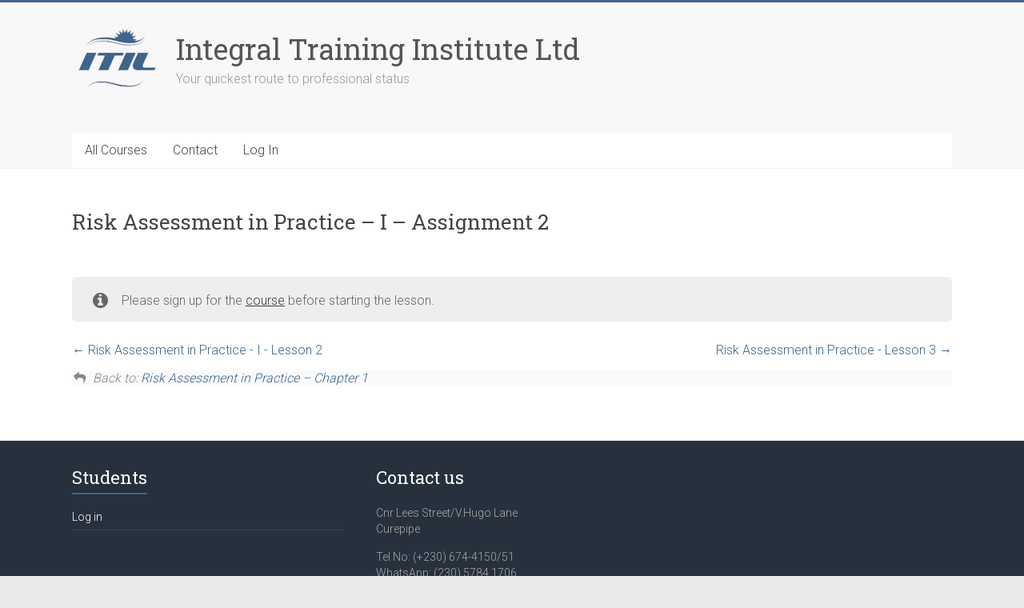

--- FILE ---
content_type: text/html; charset=UTF-8
request_url: https://www.integral-elearning.com/lesson/risk-assessment-in-practice-assignment2/
body_size: 14315
content:
<!DOCTYPE html>
<html lang="en-US">
<head>
<meta charset="UTF-8" />
<meta name="viewport" content="width=device-width, initial-scale=1">
<link rel="profile" href="https://gmpg.org/xfn/11" />
<title>Risk Assessment in Practice &#8211; I &#8211; Assignment 2 &#8211; Integral Training Institute Ltd</title>
<meta name='robots' content='max-image-preview:large' />
<link rel='dns-prefetch' href='//fonts.googleapis.com' />
<link rel="alternate" type="application/rss+xml" title="Integral Training Institute Ltd &raquo; Feed" href="https://www.integral-elearning.com/feed/" />
<link rel="alternate" type="application/rss+xml" title="Integral Training Institute Ltd &raquo; Comments Feed" href="https://www.integral-elearning.com/comments/feed/" />
<script type="text/javascript">
/* <![CDATA[ */
window._wpemojiSettings = {"baseUrl":"https:\/\/s.w.org\/images\/core\/emoji\/15.0.3\/72x72\/","ext":".png","svgUrl":"https:\/\/s.w.org\/images\/core\/emoji\/15.0.3\/svg\/","svgExt":".svg","source":{"concatemoji":"https:\/\/www.integral-elearning.com\/wp-includes\/js\/wp-emoji-release.min.js?ver=6.5.7"}};
/*! This file is auto-generated */
!function(i,n){var o,s,e;function c(e){try{var t={supportTests:e,timestamp:(new Date).valueOf()};sessionStorage.setItem(o,JSON.stringify(t))}catch(e){}}function p(e,t,n){e.clearRect(0,0,e.canvas.width,e.canvas.height),e.fillText(t,0,0);var t=new Uint32Array(e.getImageData(0,0,e.canvas.width,e.canvas.height).data),r=(e.clearRect(0,0,e.canvas.width,e.canvas.height),e.fillText(n,0,0),new Uint32Array(e.getImageData(0,0,e.canvas.width,e.canvas.height).data));return t.every(function(e,t){return e===r[t]})}function u(e,t,n){switch(t){case"flag":return n(e,"\ud83c\udff3\ufe0f\u200d\u26a7\ufe0f","\ud83c\udff3\ufe0f\u200b\u26a7\ufe0f")?!1:!n(e,"\ud83c\uddfa\ud83c\uddf3","\ud83c\uddfa\u200b\ud83c\uddf3")&&!n(e,"\ud83c\udff4\udb40\udc67\udb40\udc62\udb40\udc65\udb40\udc6e\udb40\udc67\udb40\udc7f","\ud83c\udff4\u200b\udb40\udc67\u200b\udb40\udc62\u200b\udb40\udc65\u200b\udb40\udc6e\u200b\udb40\udc67\u200b\udb40\udc7f");case"emoji":return!n(e,"\ud83d\udc26\u200d\u2b1b","\ud83d\udc26\u200b\u2b1b")}return!1}function f(e,t,n){var r="undefined"!=typeof WorkerGlobalScope&&self instanceof WorkerGlobalScope?new OffscreenCanvas(300,150):i.createElement("canvas"),a=r.getContext("2d",{willReadFrequently:!0}),o=(a.textBaseline="top",a.font="600 32px Arial",{});return e.forEach(function(e){o[e]=t(a,e,n)}),o}function t(e){var t=i.createElement("script");t.src=e,t.defer=!0,i.head.appendChild(t)}"undefined"!=typeof Promise&&(o="wpEmojiSettingsSupports",s=["flag","emoji"],n.supports={everything:!0,everythingExceptFlag:!0},e=new Promise(function(e){i.addEventListener("DOMContentLoaded",e,{once:!0})}),new Promise(function(t){var n=function(){try{var e=JSON.parse(sessionStorage.getItem(o));if("object"==typeof e&&"number"==typeof e.timestamp&&(new Date).valueOf()<e.timestamp+604800&&"object"==typeof e.supportTests)return e.supportTests}catch(e){}return null}();if(!n){if("undefined"!=typeof Worker&&"undefined"!=typeof OffscreenCanvas&&"undefined"!=typeof URL&&URL.createObjectURL&&"undefined"!=typeof Blob)try{var e="postMessage("+f.toString()+"("+[JSON.stringify(s),u.toString(),p.toString()].join(",")+"));",r=new Blob([e],{type:"text/javascript"}),a=new Worker(URL.createObjectURL(r),{name:"wpTestEmojiSupports"});return void(a.onmessage=function(e){c(n=e.data),a.terminate(),t(n)})}catch(e){}c(n=f(s,u,p))}t(n)}).then(function(e){for(var t in e)n.supports[t]=e[t],n.supports.everything=n.supports.everything&&n.supports[t],"flag"!==t&&(n.supports.everythingExceptFlag=n.supports.everythingExceptFlag&&n.supports[t]);n.supports.everythingExceptFlag=n.supports.everythingExceptFlag&&!n.supports.flag,n.DOMReady=!1,n.readyCallback=function(){n.DOMReady=!0}}).then(function(){return e}).then(function(){var e;n.supports.everything||(n.readyCallback(),(e=n.source||{}).concatemoji?t(e.concatemoji):e.wpemoji&&e.twemoji&&(t(e.twemoji),t(e.wpemoji)))}))}((window,document),window._wpemojiSettings);
/* ]]> */
</script>
<link rel='stylesheet' id='dashicons-css' href='https://www.integral-elearning.com/wp-includes/css/dashicons.min.css?ver=6.5.7' type='text/css' media='all' />
<style id='wp-emoji-styles-inline-css' type='text/css'>

	img.wp-smiley, img.emoji {
		display: inline !important;
		border: none !important;
		box-shadow: none !important;
		height: 1em !important;
		width: 1em !important;
		margin: 0 0.07em !important;
		vertical-align: -0.1em !important;
		background: none !important;
		padding: 0 !important;
	}
</style>
<link rel='stylesheet' id='wp-block-library-css' href='https://www.integral-elearning.com/wp-includes/css/dist/block-library/style.min.css?ver=6.5.7' type='text/css' media='all' />
<style id='wp-block-library-theme-inline-css' type='text/css'>
.wp-block-audio figcaption{color:#555;font-size:13px;text-align:center}.is-dark-theme .wp-block-audio figcaption{color:#ffffffa6}.wp-block-audio{margin:0 0 1em}.wp-block-code{border:1px solid #ccc;border-radius:4px;font-family:Menlo,Consolas,monaco,monospace;padding:.8em 1em}.wp-block-embed figcaption{color:#555;font-size:13px;text-align:center}.is-dark-theme .wp-block-embed figcaption{color:#ffffffa6}.wp-block-embed{margin:0 0 1em}.blocks-gallery-caption{color:#555;font-size:13px;text-align:center}.is-dark-theme .blocks-gallery-caption{color:#ffffffa6}.wp-block-image figcaption{color:#555;font-size:13px;text-align:center}.is-dark-theme .wp-block-image figcaption{color:#ffffffa6}.wp-block-image{margin:0 0 1em}.wp-block-pullquote{border-bottom:4px solid;border-top:4px solid;color:currentColor;margin-bottom:1.75em}.wp-block-pullquote cite,.wp-block-pullquote footer,.wp-block-pullquote__citation{color:currentColor;font-size:.8125em;font-style:normal;text-transform:uppercase}.wp-block-quote{border-left:.25em solid;margin:0 0 1.75em;padding-left:1em}.wp-block-quote cite,.wp-block-quote footer{color:currentColor;font-size:.8125em;font-style:normal;position:relative}.wp-block-quote.has-text-align-right{border-left:none;border-right:.25em solid;padding-left:0;padding-right:1em}.wp-block-quote.has-text-align-center{border:none;padding-left:0}.wp-block-quote.is-large,.wp-block-quote.is-style-large,.wp-block-quote.is-style-plain{border:none}.wp-block-search .wp-block-search__label{font-weight:700}.wp-block-search__button{border:1px solid #ccc;padding:.375em .625em}:where(.wp-block-group.has-background){padding:1.25em 2.375em}.wp-block-separator.has-css-opacity{opacity:.4}.wp-block-separator{border:none;border-bottom:2px solid;margin-left:auto;margin-right:auto}.wp-block-separator.has-alpha-channel-opacity{opacity:1}.wp-block-separator:not(.is-style-wide):not(.is-style-dots){width:100px}.wp-block-separator.has-background:not(.is-style-dots){border-bottom:none;height:1px}.wp-block-separator.has-background:not(.is-style-wide):not(.is-style-dots){height:2px}.wp-block-table{margin:0 0 1em}.wp-block-table td,.wp-block-table th{word-break:normal}.wp-block-table figcaption{color:#555;font-size:13px;text-align:center}.is-dark-theme .wp-block-table figcaption{color:#ffffffa6}.wp-block-video figcaption{color:#555;font-size:13px;text-align:center}.is-dark-theme .wp-block-video figcaption{color:#ffffffa6}.wp-block-video{margin:0 0 1em}.wp-block-template-part.has-background{margin-bottom:0;margin-top:0;padding:1.25em 2.375em}
</style>
<link rel='stylesheet' id='gutenberg-pdfjs-style-css' href='https://www.integral-elearning.com/wp-content/plugins/pdfjs-viewer-shortcode/inc/../blocks/build/style-index.css?ver=1765405644' type='text/css' media='all' />
<style id='qsm-quiz-style-inline-css' type='text/css'>


</style>
<style id='bpldl-document-library-style-inline-css' type='text/css'>
*{box-sizing:border-box}.bplDl-container{overflow:auto}.bplDl-container .bplDl-header{background:linear-gradient(90deg,#1e3a8a,#2563eb);box-shadow:0 2px 4px rgba(0,0,0,.1);padding:20px;transition:all .5s ease-in-out}.bplDl-container .bplDl-header .bplDl-title{color:#9acd32;margin:0}.bplDl-container .bplDl-header .bplDl-title:hover{color:#1e40af}.bplDl-container .bplDl-header .bplDl-subtitle{color:#dde7c8;margin:0}.bplDl-container .bplDl-header .bplDl-subtitle:hover{color:#26282e}.bplDl-container .bplDl-content{padding-top:20px}.bplDl-container .bplDl-content .bplDl-toolbar{background:#fff;border-radius:.5rem;display:flex;flex-wrap:wrap;gap:1rem;margin-bottom:2rem;padding:1.5rem}.bplDl-container .bplDl-content .bplDl-toolbar .bplDl-search{flex:1;position:relative}.bplDl-container .bplDl-content .bplDl-toolbar .bplDl-search .bplDl-search-icon{color:#9ca3af;height:1.25rem;left:.75rem;position:absolute;top:13px;width:1.25rem}.bplDl-container .bplDl-content .bplDl-toolbar .bplDl-search .bplDl-search-input{border:1px solid #d1d5db;border-radius:.5rem;height:46px;outline:none;padding:12px 40px;transition:border .2s ease;width:100%}.bplDl-container .bplDl-content .bplDl-toolbar .bplDl-search .bplDl-search-input:focus{border-color:#2563eb}.bplDl-container .bplDl-content .bplDl-toolbar .bplDl-select,.bplDl-container .bplDl-content .bplDl-toolbar .bplDl-select-sort{border:1px solid #d1d5db;border-radius:.5rem;outline:none;padding:.5rem 1rem;width:120px}.bplDl-container .bplDl-content .bplDl-toolbar .bplDl-upload-btn{align-items:center;background-color:#2563eb;border:none;border-radius:.5rem;color:#fff;cursor:pointer;display:flex;gap:.5rem;padding:.5rem 1.25rem;transition:background .2s ease}.bplDl-container .bplDl-content .bplDl-toolbar .bplDl-upload-btn:hover{background-color:#1e40af}.bplDl-container .bplDl-content .bplDl-empty{padding:20px 0;text-align:center}.bplDl-container .bplDl-content .bplDl-empty .bplDl-empty-icon{color:#d1d5db;height:4rem;margin:0 auto 1rem;width:4rem}.bplDl-container .bplDl-content .bplDl-empty .bplDl-empty-text{color:#6b7280;font-size:1.125rem}.bplDl-container .bplDl-content .bplDl-grid{box-sizing:border-box;display:grid;gap:1.5rem;grid-template-columns:repeat(3,minmax(0,1fr));overflow:hidden;width:inherit}.bplDl-container .bplDl-content .bplDl-grid .bplDl-card{background:#fff;border-radius:.5rem;box-shadow:0 2px 6px rgba(0,0,0,.05);box-sizing:border-box;display:flex;flex-direction:column;overflow:hidden;padding:20px;transition:all .5s ease-in-out}.bplDl-container .bplDl-content .bplDl-grid .bplDl-card .bplDl-card-top{align-items:flex-start;display:flex;justify-content:space-between}.bplDl-container .bplDl-content .bplDl-grid .bplDl-card .bplDl-card-top .bplDl-icon{height:2rem;width:2rem}.bplDl-container .bplDl-content .bplDl-grid .bplDl-card .bplDl-name{color:#1f2937;font-size:20px;font-weight:600;margin-bottom:.5rem;margin-top:15px;overflow:hidden;text-overflow:ellipsis;white-space:nowrap}.bplDl-container .bplDl-content .bplDl-grid .bplDl-card .bplDl-size{color:#6b7280;font-size:15px;margin:10px 0}.bplDl-container .bplDl-content .bplDl-grid .bplDl-card .bplDl-meta{align-items:center;color:#6b7280;display:flex;font-size:15px;margin-bottom:20px}.bplDl-container .bplDl-content .bplDl-grid .bplDl-card .bplDl-meta .bplDl-meta-icon{height:1rem;margin-right:.25rem;width:1rem}.bplDl-container .bplDl-content .bplDl-grid .bplDl-card .bplDl-actions{display:flex;flex-wrap:wrap;gap:15px;margin-top:auto}.bplDl-container .bplDl-content .bplDl-grid .bplDl-card .bplDl-actions .bplDl-btn{align-items:center;border:none;border-radius:.375rem;cursor:pointer;display:flex;flex:1;font-size:15px;gap:.25rem;justify-content:center;padding:5px;transition:background .2s ease}.bplDl-container .bplDl-content .bplDl-grid .bplDl-card .bplDl-actions .bplDl-btn.bplDl-view-btn{background:#f3f4f6;color:#374151}.bplDl-container .bplDl-content .bplDl-grid .bplDl-card .bplDl-actions .bplDl-btn.bplDl-download-btn{background:#dbeafe;color:#1e3a8a}.bplDl-container .bplDl-content .bplDl-grid .bplDl-card .bplDl-actions .bplDl-btn.bplDl-delete-btn{background:#fee2e2;color:#b91c1c}.bplDl-container .bplDl-content .bplDl-grid .bplDl-card .bplDl-actions .bplDl-btn:hover{filter:brightness(.95)}.bplDl-container .bplDl-content .bplDl-grid .bplDl-card:hover{box-shadow:0 4px 12px rgba(0,0,0,.1)}.bplDl-modal-overlay{align-items:center;background:rgba(0,0,0,.6);display:flex;height:100vh;justify-content:center;left:0;position:fixed;top:0;width:100vw;z-index:9999}.bplDl-modal-overlay .bplDl-modal{background:#fff;border-radius:12px;box-shadow:0 20px 60px rgba(0,0,0,.3);max-height:90vh;max-width:90vw;overflow:auto;padding:20px;position:relative;width:800px}.bplDl-modal-overlay .bplDl-modal .bplDl-modal-close{background:transparent;border:none;color:#333;cursor:pointer;font-size:20px;position:absolute;right:10px;top:10px}.bplDl-modal-overlay .bplDl-modal .bplDl-modal-body{align-items:center;display:flex;flex-direction:column;gap:1rem;justify-content:center;margin-top:20px}.bplDl-modal-overlay .bplDl-modal .bplDl-modal-body .bplDl-preview-iframe{border-radius:8px;box-shadow:0 5px 20px rgba(0,0,0,.15);height:600px;max-height:80vh;max-width:100%;width:100%}.bplDl-modal-overlay .bplDl-modal .bplDl-modal-body .bplDl-preview-video{border-radius:8px;box-shadow:0 5px 20px rgba(0,0,0,.15);height:auto;max-height:80vh;max-width:100%;width:100%}.bplDl-modal-overlay .bplDl-modal .bplDl-modal-body .bplDl-preview-image{max-height:-moz-fit-content;max-height:fit-content;max-width:100%}.bplDl-modal-overlay .bplDl-modal .bplDl-modal-body .bplDl-audio-wrapper{align-items:center;background:#f9fafb;border-radius:1rem;box-shadow:0 4px 12px rgba(0,0,0,.08);display:flex;flex-direction:column;gap:.75rem;padding:1rem;transition:all .3s ease}.bplDl-modal-overlay .bplDl-modal .bplDl-modal-body .bplDl-audio-wrapper .bplDl-audio-player{border-radius:.5rem;max-width:480px;outline:none;width:100%}.bplDl-modal-overlay .bplDl-modal .bplDl-modal-body .bplDl-audio-wrapper .bplDl-audio-title{color:#374151;font-size:1rem;font-weight:600;margin-top:.25rem;text-align:center}.bplDl-modal-overlay .bplDl-modal .bplDl-modal-body .bplDl-audio-wrapper:hover{background:#f3f4f6;box-shadow:0 6px 16px rgba(0,0,0,.12)}.bplDl-modal-overlay .bplDl-modal .bplDl-modal-body .bplDl-preview-unknown{text-align:center}.bplDl-modal-overlay .bplDl-modal .bplDl-modal-body .bplDl-preview-unknown .bplDl-download-link{background:#007bff;border-radius:6px;color:#fff;display:inline-block;font-weight:500;margin-top:10px;padding:8px 14px;text-decoration:none;transition:background .2s}.bplDl-modal-overlay .bplDl-modal .bplDl-modal-body .bplDl-preview-unknown .bplDl-download-link:hover{background:#0056b3}
@keyframes skeleton-loading{0%{background-color:#e0e0e0}50%{background-color:#f0f0f0}to{background-color:#e0e0e0}}.skeleton{animation:skeleton-loading 1.5s ease-in-out infinite}

</style>
<link rel='stylesheet' id='sensei-theme-blocks-css' href='https://www.integral-elearning.com/wp-content/plugins/sensei-lms/assets/dist/css/sensei-theme-blocks.css?ver=c3db2a444fe67e8cdcea' type='text/css' media='all' />
<link rel='stylesheet' id='sensei-sidebar-mobile-menu-css' href='https://www.integral-elearning.com/wp-content/plugins/sensei-lms/assets/dist/css/sensei-course-theme/sidebar-mobile-menu.css?ver=a2904062ba4cd0776255' type='text/css' media='all' />
<link rel='stylesheet' id='awsm-ead-public-css' href='https://www.integral-elearning.com/wp-content/plugins/embed-any-document/css/embed-public.min.css?ver=2.7.12' type='text/css' media='all' />
<link rel='stylesheet' id='sensei-block-patterns-style-css' href='https://www.integral-elearning.com/wp-content/plugins/sensei-lms/assets/dist/css/block-patterns.css?ver=ae1e5c47ab7e57a1f4ab' type='text/css' media='all' />
<style id='classic-theme-styles-inline-css' type='text/css'>
/*! This file is auto-generated */
.wp-block-button__link{color:#fff;background-color:#32373c;border-radius:9999px;box-shadow:none;text-decoration:none;padding:calc(.667em + 2px) calc(1.333em + 2px);font-size:1.125em}.wp-block-file__button{background:#32373c;color:#fff;text-decoration:none}
</style>
<style id='global-styles-inline-css' type='text/css'>
body{--wp--preset--color--black: #000000;--wp--preset--color--cyan-bluish-gray: #abb8c3;--wp--preset--color--white: #ffffff;--wp--preset--color--pale-pink: #f78da7;--wp--preset--color--vivid-red: #cf2e2e;--wp--preset--color--luminous-vivid-orange: #ff6900;--wp--preset--color--luminous-vivid-amber: #fcb900;--wp--preset--color--light-green-cyan: #7bdcb5;--wp--preset--color--vivid-green-cyan: #00d084;--wp--preset--color--pale-cyan-blue: #8ed1fc;--wp--preset--color--vivid-cyan-blue: #0693e3;--wp--preset--color--vivid-purple: #9b51e0;--wp--preset--gradient--vivid-cyan-blue-to-vivid-purple: linear-gradient(135deg,rgba(6,147,227,1) 0%,rgb(155,81,224) 100%);--wp--preset--gradient--light-green-cyan-to-vivid-green-cyan: linear-gradient(135deg,rgb(122,220,180) 0%,rgb(0,208,130) 100%);--wp--preset--gradient--luminous-vivid-amber-to-luminous-vivid-orange: linear-gradient(135deg,rgba(252,185,0,1) 0%,rgba(255,105,0,1) 100%);--wp--preset--gradient--luminous-vivid-orange-to-vivid-red: linear-gradient(135deg,rgba(255,105,0,1) 0%,rgb(207,46,46) 100%);--wp--preset--gradient--very-light-gray-to-cyan-bluish-gray: linear-gradient(135deg,rgb(238,238,238) 0%,rgb(169,184,195) 100%);--wp--preset--gradient--cool-to-warm-spectrum: linear-gradient(135deg,rgb(74,234,220) 0%,rgb(151,120,209) 20%,rgb(207,42,186) 40%,rgb(238,44,130) 60%,rgb(251,105,98) 80%,rgb(254,248,76) 100%);--wp--preset--gradient--blush-light-purple: linear-gradient(135deg,rgb(255,206,236) 0%,rgb(152,150,240) 100%);--wp--preset--gradient--blush-bordeaux: linear-gradient(135deg,rgb(254,205,165) 0%,rgb(254,45,45) 50%,rgb(107,0,62) 100%);--wp--preset--gradient--luminous-dusk: linear-gradient(135deg,rgb(255,203,112) 0%,rgb(199,81,192) 50%,rgb(65,88,208) 100%);--wp--preset--gradient--pale-ocean: linear-gradient(135deg,rgb(255,245,203) 0%,rgb(182,227,212) 50%,rgb(51,167,181) 100%);--wp--preset--gradient--electric-grass: linear-gradient(135deg,rgb(202,248,128) 0%,rgb(113,206,126) 100%);--wp--preset--gradient--midnight: linear-gradient(135deg,rgb(2,3,129) 0%,rgb(40,116,252) 100%);--wp--preset--font-size--small: 13px;--wp--preset--font-size--medium: 20px;--wp--preset--font-size--large: 36px;--wp--preset--font-size--x-large: 42px;--wp--preset--spacing--20: 0.44rem;--wp--preset--spacing--30: 0.67rem;--wp--preset--spacing--40: 1rem;--wp--preset--spacing--50: 1.5rem;--wp--preset--spacing--60: 2.25rem;--wp--preset--spacing--70: 3.38rem;--wp--preset--spacing--80: 5.06rem;--wp--preset--shadow--natural: 6px 6px 9px rgba(0, 0, 0, 0.2);--wp--preset--shadow--deep: 12px 12px 50px rgba(0, 0, 0, 0.4);--wp--preset--shadow--sharp: 6px 6px 0px rgba(0, 0, 0, 0.2);--wp--preset--shadow--outlined: 6px 6px 0px -3px rgba(255, 255, 255, 1), 6px 6px rgba(0, 0, 0, 1);--wp--preset--shadow--crisp: 6px 6px 0px rgba(0, 0, 0, 1);}:where(.is-layout-flex){gap: 0.5em;}:where(.is-layout-grid){gap: 0.5em;}body .is-layout-flex{display: flex;}body .is-layout-flex{flex-wrap: wrap;align-items: center;}body .is-layout-flex > *{margin: 0;}body .is-layout-grid{display: grid;}body .is-layout-grid > *{margin: 0;}:where(.wp-block-columns.is-layout-flex){gap: 2em;}:where(.wp-block-columns.is-layout-grid){gap: 2em;}:where(.wp-block-post-template.is-layout-flex){gap: 1.25em;}:where(.wp-block-post-template.is-layout-grid){gap: 1.25em;}.has-black-color{color: var(--wp--preset--color--black) !important;}.has-cyan-bluish-gray-color{color: var(--wp--preset--color--cyan-bluish-gray) !important;}.has-white-color{color: var(--wp--preset--color--white) !important;}.has-pale-pink-color{color: var(--wp--preset--color--pale-pink) !important;}.has-vivid-red-color{color: var(--wp--preset--color--vivid-red) !important;}.has-luminous-vivid-orange-color{color: var(--wp--preset--color--luminous-vivid-orange) !important;}.has-luminous-vivid-amber-color{color: var(--wp--preset--color--luminous-vivid-amber) !important;}.has-light-green-cyan-color{color: var(--wp--preset--color--light-green-cyan) !important;}.has-vivid-green-cyan-color{color: var(--wp--preset--color--vivid-green-cyan) !important;}.has-pale-cyan-blue-color{color: var(--wp--preset--color--pale-cyan-blue) !important;}.has-vivid-cyan-blue-color{color: var(--wp--preset--color--vivid-cyan-blue) !important;}.has-vivid-purple-color{color: var(--wp--preset--color--vivid-purple) !important;}.has-black-background-color{background-color: var(--wp--preset--color--black) !important;}.has-cyan-bluish-gray-background-color{background-color: var(--wp--preset--color--cyan-bluish-gray) !important;}.has-white-background-color{background-color: var(--wp--preset--color--white) !important;}.has-pale-pink-background-color{background-color: var(--wp--preset--color--pale-pink) !important;}.has-vivid-red-background-color{background-color: var(--wp--preset--color--vivid-red) !important;}.has-luminous-vivid-orange-background-color{background-color: var(--wp--preset--color--luminous-vivid-orange) !important;}.has-luminous-vivid-amber-background-color{background-color: var(--wp--preset--color--luminous-vivid-amber) !important;}.has-light-green-cyan-background-color{background-color: var(--wp--preset--color--light-green-cyan) !important;}.has-vivid-green-cyan-background-color{background-color: var(--wp--preset--color--vivid-green-cyan) !important;}.has-pale-cyan-blue-background-color{background-color: var(--wp--preset--color--pale-cyan-blue) !important;}.has-vivid-cyan-blue-background-color{background-color: var(--wp--preset--color--vivid-cyan-blue) !important;}.has-vivid-purple-background-color{background-color: var(--wp--preset--color--vivid-purple) !important;}.has-black-border-color{border-color: var(--wp--preset--color--black) !important;}.has-cyan-bluish-gray-border-color{border-color: var(--wp--preset--color--cyan-bluish-gray) !important;}.has-white-border-color{border-color: var(--wp--preset--color--white) !important;}.has-pale-pink-border-color{border-color: var(--wp--preset--color--pale-pink) !important;}.has-vivid-red-border-color{border-color: var(--wp--preset--color--vivid-red) !important;}.has-luminous-vivid-orange-border-color{border-color: var(--wp--preset--color--luminous-vivid-orange) !important;}.has-luminous-vivid-amber-border-color{border-color: var(--wp--preset--color--luminous-vivid-amber) !important;}.has-light-green-cyan-border-color{border-color: var(--wp--preset--color--light-green-cyan) !important;}.has-vivid-green-cyan-border-color{border-color: var(--wp--preset--color--vivid-green-cyan) !important;}.has-pale-cyan-blue-border-color{border-color: var(--wp--preset--color--pale-cyan-blue) !important;}.has-vivid-cyan-blue-border-color{border-color: var(--wp--preset--color--vivid-cyan-blue) !important;}.has-vivid-purple-border-color{border-color: var(--wp--preset--color--vivid-purple) !important;}.has-vivid-cyan-blue-to-vivid-purple-gradient-background{background: var(--wp--preset--gradient--vivid-cyan-blue-to-vivid-purple) !important;}.has-light-green-cyan-to-vivid-green-cyan-gradient-background{background: var(--wp--preset--gradient--light-green-cyan-to-vivid-green-cyan) !important;}.has-luminous-vivid-amber-to-luminous-vivid-orange-gradient-background{background: var(--wp--preset--gradient--luminous-vivid-amber-to-luminous-vivid-orange) !important;}.has-luminous-vivid-orange-to-vivid-red-gradient-background{background: var(--wp--preset--gradient--luminous-vivid-orange-to-vivid-red) !important;}.has-very-light-gray-to-cyan-bluish-gray-gradient-background{background: var(--wp--preset--gradient--very-light-gray-to-cyan-bluish-gray) !important;}.has-cool-to-warm-spectrum-gradient-background{background: var(--wp--preset--gradient--cool-to-warm-spectrum) !important;}.has-blush-light-purple-gradient-background{background: var(--wp--preset--gradient--blush-light-purple) !important;}.has-blush-bordeaux-gradient-background{background: var(--wp--preset--gradient--blush-bordeaux) !important;}.has-luminous-dusk-gradient-background{background: var(--wp--preset--gradient--luminous-dusk) !important;}.has-pale-ocean-gradient-background{background: var(--wp--preset--gradient--pale-ocean) !important;}.has-electric-grass-gradient-background{background: var(--wp--preset--gradient--electric-grass) !important;}.has-midnight-gradient-background{background: var(--wp--preset--gradient--midnight) !important;}.has-small-font-size{font-size: var(--wp--preset--font-size--small) !important;}.has-medium-font-size{font-size: var(--wp--preset--font-size--medium) !important;}.has-large-font-size{font-size: var(--wp--preset--font-size--large) !important;}.has-x-large-font-size{font-size: var(--wp--preset--font-size--x-large) !important;}
.wp-block-navigation a:where(:not(.wp-element-button)){color: inherit;}
:where(.wp-block-post-template.is-layout-flex){gap: 1.25em;}:where(.wp-block-post-template.is-layout-grid){gap: 1.25em;}
:where(.wp-block-columns.is-layout-flex){gap: 2em;}:where(.wp-block-columns.is-layout-grid){gap: 2em;}
.wp-block-pullquote{font-size: 1.5em;line-height: 1.6;}
</style>
<link rel='stylesheet' id='contact-form-7-css' href='https://www.integral-elearning.com/wp-content/plugins/contact-form-7/includes/css/styles.css?ver=5.9.8' type='text/css' media='all' />
<link rel='stylesheet' id='powertip-css' href='https://www.integral-elearning.com/wp-content/plugins/devvn-image-hotspot/frontend/css/jquery.powertip.min.css?ver=1.2.0' type='text/css' media='all' />
<link rel='stylesheet' id='maps-points-css' href='https://www.integral-elearning.com/wp-content/plugins/devvn-image-hotspot/frontend/css/maps_points.css?ver=1.3.0' type='text/css' media='all' />
<link rel='stylesheet' id='module-frontend-css' href='https://www.integral-elearning.com/wp-content/plugins/sensei-lms/assets/dist/css/modules-frontend.css?ver=cca6dcd88abe8edd7799' type='text/css' media='all' />
<link rel='stylesheet' id='pages-frontend-css' href='https://www.integral-elearning.com/wp-content/plugins/sensei-lms/assets/dist/css/pages-frontend.css?ver=edcdf7465b8aa0bcaa21' type='text/css' media='all' />
<link rel='stylesheet' id='sensei-frontend-css' href='https://www.integral-elearning.com/wp-content/plugins/sensei-lms/assets/dist/css/frontend.css?ver=75c2e95b3f38cf43b909' type='text/css' media='screen' />
<link rel='stylesheet' id='widgetopts-styles-css' href='https://www.integral-elearning.com/wp-content/plugins/widget-options/assets/css/widget-options.css?ver=4.1.3' type='text/css' media='all' />
<link rel='stylesheet' id='ppv-public-css' href='https://www.integral-elearning.com/wp-content/plugins/document-emberdder/build/public.css?ver=2.0.3' type='text/css' media='all' />
<link rel='stylesheet' id='sensei-collapsible-content-css' href='https://www.integral-elearning.com/wp-content/plugins/collapsible-content-for-sensei-lms/assets/css/sensei-collapsible-content.css?ver=1.0.1' type='text/css' media='all' />
<link rel='stylesheet' id='accelerate_style-css' href='https://www.integral-elearning.com/wp-content/themes/accelerate/style.css?ver=6.5.7' type='text/css' media='all' />
<link rel='stylesheet' id='accelerate_googlefonts-css' href='//fonts.googleapis.com/css?family=Roboto%3A400%2C300%2C100%7CRoboto+Slab%3A700%2C400&#038;display=swap&#038;ver=6.5.7' type='text/css' media='all' />
<link rel='stylesheet' id='accelerate-fontawesome-css' href='https://www.integral-elearning.com/wp-content/themes/accelerate/fontawesome/css/font-awesome.css?ver=4.7.0' type='text/css' media='all' />
<link rel='stylesheet' id='dflip-style-css' href='https://www.integral-elearning.com/wp-content/plugins/3d-flipbook-dflip-lite/assets/css/dflip.min.css?ver=2.4.20' type='text/css' media='all' />
<link rel='stylesheet' id='__EPYT__style-css' href='https://www.integral-elearning.com/wp-content/plugins/youtube-embed-plus/styles/ytprefs.min.css?ver=14.2.4' type='text/css' media='all' />
<style id='__EPYT__style-inline-css' type='text/css'>

                .epyt-gallery-thumb {
                        width: 33.333%;
                }
                
</style>
<script type="text/javascript" src="https://www.integral-elearning.com/wp-includes/js/jquery/jquery.min.js?ver=3.7.1" id="jquery-core-js"></script>
<script type="text/javascript" src="https://www.integral-elearning.com/wp-includes/js/jquery/jquery-migrate.min.js?ver=3.4.1" id="jquery-migrate-js"></script>
<script type="text/javascript" src="https://www.integral-elearning.com/wp-content/plugins/document-emberdder/build/public.js?ver=2.0.3" id="ppv-public-js"></script>
<script type="text/javascript" src="https://www.integral-elearning.com/wp-content/themes/accelerate/js/accelerate-custom.js?ver=6.5.7" id="accelerate-custom-js"></script>
<!--[if lte IE 8]>
<script type="text/javascript" src="https://www.integral-elearning.com/wp-content/themes/accelerate/js/html5shiv.js?ver=3.7.3" id="html5shiv-js"></script>
<![endif]-->
<script type="text/javascript" src="https://www.integral-elearning.com/wp-content/plugins/wp-notepad/assets/js/wpnotepad.js?ver=6.5.7" id="wpnotepad-script-js"></script>
<script type="text/javascript" id="__ytprefs__-js-extra">
/* <![CDATA[ */
var _EPYT_ = {"ajaxurl":"https:\/\/www.integral-elearning.com\/wp-admin\/admin-ajax.php","security":"a7abf132d1","gallery_scrolloffset":"20","eppathtoscripts":"https:\/\/www.integral-elearning.com\/wp-content\/plugins\/youtube-embed-plus\/scripts\/","eppath":"https:\/\/www.integral-elearning.com\/wp-content\/plugins\/youtube-embed-plus\/","epresponsiveselector":"[\"iframe.__youtube_prefs_widget__\"]","epdovol":"1","version":"14.2.4","evselector":"iframe.__youtube_prefs__[src], iframe[src*=\"youtube.com\/embed\/\"], iframe[src*=\"youtube-nocookie.com\/embed\/\"]","ajax_compat":"","maxres_facade":"eager","ytapi_load":"light","pause_others":"","stopMobileBuffer":"1","facade_mode":"","not_live_on_channel":""};
/* ]]> */
</script>
<script type="text/javascript" src="https://www.integral-elearning.com/wp-content/plugins/youtube-embed-plus/scripts/ytprefs.min.js?ver=14.2.4" id="__ytprefs__-js"></script>
<link rel="https://api.w.org/" href="https://www.integral-elearning.com/wp-json/" /><link rel="alternate" type="application/json" href="https://www.integral-elearning.com/wp-json/wp/v2/lessons/3483" /><link rel="EditURI" type="application/rsd+xml" title="RSD" href="https://www.integral-elearning.com/xmlrpc.php?rsd" />
<meta name="generator" content="WordPress 6.5.7" />
<link rel="canonical" href="https://www.integral-elearning.com/lesson/risk-assessment-in-practice-assignment2/" />
<link rel='shortlink' href='https://www.integral-elearning.com/?p=3483' />
<link rel="alternate" type="application/json+oembed" href="https://www.integral-elearning.com/wp-json/oembed/1.0/embed?url=https%3A%2F%2Fwww.integral-elearning.com%2Flesson%2Frisk-assessment-in-practice-assignment2%2F" />
<link rel="alternate" type="text/xml+oembed" href="https://www.integral-elearning.com/wp-json/oembed/1.0/embed?url=https%3A%2F%2Fwww.integral-elearning.com%2Flesson%2Frisk-assessment-in-practice-assignment2%2F&#038;format=xml" />
		<style>
			:root {
						}
		</style>
		<link rel="icon" href="https://www.integral-elearning.com/wp-content/uploads/2020/06/ITIL-Site-Icon-150x120.jpg" sizes="32x32" />
<link rel="icon" href="https://www.integral-elearning.com/wp-content/uploads/2020/06/ITIL-Site-Icon.jpg" sizes="192x192" />
<link rel="apple-touch-icon" href="https://www.integral-elearning.com/wp-content/uploads/2020/06/ITIL-Site-Icon.jpg" />
<meta name="msapplication-TileImage" content="https://www.integral-elearning.com/wp-content/uploads/2020/06/ITIL-Site-Icon.jpg" />
		<style type="text/css"> .accelerate-button,blockquote,button,input[type=button],input[type=reset],input[type=submit]{background-color:#3c668e}a{color:#3c668e}#page{border-top:3px solid #3c668e}#site-title a:hover{color:#3c668e}#search-form span,.main-navigation a:hover,.main-navigation ul li ul li a:hover,.main-navigation ul li ul li:hover>a,.main-navigation ul li.current-menu-ancestor a,.main-navigation ul li.current-menu-item a,.main-navigation ul li.current-menu-item ul li a:hover,.main-navigation ul li.current_page_ancestor a,.main-navigation ul li.current_page_item a,.main-navigation ul li:hover>a,.main-small-navigation li:hover > a{background-color:#3c668e}.site-header .menu-toggle:before{color:#3c668e}.main-small-navigation li:hover{background-color:#3c668e}.main-small-navigation ul>.current-menu-item,.main-small-navigation ul>.current_page_item{background:#3c668e}.footer-menu a:hover,.footer-menu ul li.current-menu-ancestor a,.footer-menu ul li.current-menu-item a,.footer-menu ul li.current_page_ancestor a,.footer-menu ul li.current_page_item a,.footer-menu ul li:hover>a{color:#3c668e}#featured-slider .slider-read-more-button,.slider-title-head .entry-title a{background-color:#3c668e}a.slide-prev,a.slide-next,.slider-title-head .entry-title a{background-color:#3c668e}#controllers a.active,#controllers a:hover{background-color:#3c668e;color:#3c668e}.format-link .entry-content a{background-color:#3c668e}#secondary .widget_featured_single_post h3.widget-title a:hover,.widget_image_service_block .entry-title a:hover{color:#3c668e}.pagination span{background-color:#3c668e}.pagination a span:hover{color:#3c668e;border-color:#3c668e}#content .comments-area a.comment-edit-link:hover,#content .comments-area a.comment-permalink:hover,#content .comments-area article header cite a:hover,.comments-area .comment-author-link a:hover{color:#3c668e}.comments-area .comment-author-link span{background-color:#3c668e}#wp-calendar #today,.comment .comment-reply-link:hover,.nav-next a,.nav-previous a{color:#3c668e}.widget-title span{border-bottom:2px solid #3c668e}#secondary h3 span:before,.footer-widgets-area h3 span:before{color:#3c668e}#secondary .accelerate_tagcloud_widget a:hover,.footer-widgets-area .accelerate_tagcloud_widget a:hover{background-color:#3c668e}.footer-widgets-area a:hover{color:#3c668e}.footer-socket-wrapper{border-top:3px solid #3c668e}.footer-socket-wrapper .copyright a:hover{color:#3c668e}a#scroll-up{background-color:#3c668e}.entry-meta .byline i,.entry-meta .cat-links i,.entry-meta a,.post .entry-title a:hover{color:#3c668e}.entry-meta .post-format i{background-color:#3c668e}.entry-meta .comments-link a:hover,.entry-meta .edit-link a:hover,.entry-meta .posted-on a:hover,.main-navigation li.menu-item-has-children:hover,.entry-meta .tag-links a:hover{color:#3c668e}.more-link span,.read-more{background-color:#3c668e}.woocommerce #respond input#submit, .woocommerce a.button, .woocommerce button.button, .woocommerce input.button, .woocommerce #respond input#submit.alt, .woocommerce a.button.alt, .woocommerce button.button.alt, .woocommerce input.button.alt,.woocommerce span.onsale {background-color: #3c668e;}.woocommerce ul.products li.product .price .amount,.entry-summary .price .amount,.woocommerce .woocommerce-message::before{color: #3c668e;},.woocommerce .woocommerce-message { border-top-color: #3c668e;}</style>
		</head>

<body class="lesson-template-default single single-lesson postid-3483 wp-custom-logo wp-embed-responsive sensei-accelerate sensei lesson course-id-3476 no-sidebar-full-width better-responsive-menu wide">


<div id="page" class="hfeed site">
	<a class="skip-link screen-reader-text" href="#main">Skip to content</a>

		<header id="masthead" class="site-header clearfix">

		<div id="header-text-nav-container" class="clearfix">

			
			<div class="inner-wrap">

				<div id="header-text-nav-wrap" class="clearfix">
					<div id="header-left-section">
													<div id="header-logo-image">
								<a href="https://www.integral-elearning.com/" class="custom-logo-link" rel="home"><img width="110" height="81" src="https://www.integral-elearning.com/wp-content/uploads/2020/06/footer-logo-sm.png" class="custom-logo" alt="Integral Training Institute Ltd" decoding="async" srcset="https://www.integral-elearning.com/wp-content/uploads/2020/06/footer-logo-sm.png 110w, https://www.integral-elearning.com/wp-content/uploads/2020/06/footer-logo-sm-100x74.png 100w" sizes="(max-width: 110px) 100vw, 110px" /></a>							</div><!-- #header-logo-image -->
												<div id="header-text" class="">
														<h3 id="site-title">
									<a href="https://www.integral-elearning.com/" title="Integral Training Institute Ltd" rel="home">Integral Training Institute Ltd</a>
								</h3>
															<p id="site-description">Your quickest route to professional status</p>
													</div><!-- #header-text -->
					</div><!-- #header-left-section -->
					<div id="header-right-section">
									    	</div><!-- #header-right-section -->

			   </div><!-- #header-text-nav-wrap -->

			</div><!-- .inner-wrap -->

			
			<nav id="site-navigation" class="main-navigation inner-wrap clearfix" role="navigation">
				<h3 class="menu-toggle">Menu</h3>
				<div class="menu-menu-container"><ul id="menu-menu" class="menu"><li id="menu-item-7310" class="menu-item menu-item-type-custom menu-item-object-custom menu-item-has-children menu-item-7310"><a href="#">All Courses</a>
<ul class="sub-menu">
	<li id="menu-item-7312" class="menu-item menu-item-type-custom menu-item-object-custom menu-item-has-children menu-item-7312"><a href="#">NEBOSH Courses</a>
	<ul class="sub-menu">
		<li id="menu-item-7311" class="menu-item menu-item-type-custom menu-item-object-custom menu-item-7311"><a href="https://itilmu.net/nebosh/national-diploma-in-osh/">National Diploma in Occupational Health &#038; Safety</a></li>
		<li id="menu-item-7313" class="menu-item menu-item-type-custom menu-item-object-custom menu-item-7313"><a href="https://itilmu.net/nebosh/dip-env/">Diploma in Environmental Management</a></li>
		<li id="menu-item-7314" class="menu-item menu-item-type-custom menu-item-object-custom menu-item-7314"><a href="https://itilmu.net/nebosh/national-general-cert-in-osh/">National General Certificate in Occupational Safety &#038; Health</a></li>
		<li id="menu-item-7315" class="menu-item menu-item-type-custom menu-item-object-custom menu-item-7315"><a href="https://itilmu.net/nebosh-award-in-health-and-safety/">Award in Health &#038; Safety</a></li>
	</ul>
</li>
	<li id="menu-item-7316" class="menu-item menu-item-type-custom menu-item-object-custom menu-item-7316"><a href="https://itilmu.net/forthcoming-courses/list-of-35-courses/">Professional Development Courses</a></li>
</ul>
</li>
<li id="menu-item-7320" class="menu-item menu-item-type-post_type menu-item-object-page menu-item-7320"><a href="https://www.integral-elearning.com/contact-us/">Contact</a></li>
<li id="menu-item-5879" class="menu-item menu-item-type-custom menu-item-object-custom menu-item-5879"><a href="https://www.integral-elearning.com/wp-login.php?redirect_to=https%3A%2F%2Fwww.integral-elearning.com%2Fselect-course%2F">Log In</a></li>
</ul></div>			</nav>
		</div><!-- #header-text-nav-container -->

		
		
	</header>
			<div id="main" class="clearfix">
		<div class="inner-wrap clearfix">


	<div id="primary">
		<div id="content" class="clearfix">
			
				
<article id="post-3483" class="post-3483 lesson type-lesson status-publish hentry post">
	
	<header class="entry-header">
		<h1 class="entry-title">Risk Assessment in Practice &#8211; I &#8211; Assignment 2</h1>	</header>

	<div class="entry-content clearfix">
		
<div class="sensei-message info">Please sign up for the <a href="https://www.integral-elearning.com/course/risk-assessment-in-practice-chapter-1-part-1/" title="Sign Up">course</a> before starting the lesson.</div>
	<p>

		
	</p>

		<nav id="post-entries" class="post-entries fix">
					<div class="nav-prev fl">
				<a href="https://www.integral-elearning.com/lesson/risk-assessment-in-practice-i-lesson-2/" rel="prev">
					<span class="meta-nav"></span>
					Risk Assessment in Practice - I - Lesson 2				</a>
			</div>
		
					<div class="nav-next fr">
				<a href="https://www.integral-elearning.com/lesson/risk-assessment-in-practice-ii-lesson-3/" rel="next">
					Risk Assessment in Practice - Lesson 3					<span class="meta-nav"></span>
				</a>
			</div>
			</nav><!-- #post-entries -->
<section class="sensei-breadcrumb">Back to: <a href="https://www.integral-elearning.com/course/risk-assessment-in-practice-chapter-1-part-1/" title="Back to the course">Risk Assessment in Practice &#8211; Chapter 1</a></section>			</div>

	</article>

				
			
		</div><!-- #content -->
	</div><!-- #primary -->




		</div><!-- .inner-wrap -->
	</div><!-- #main -->	
			<footer id="colophon" class="clearfix">	
			<div class="footer-widgets-wrapper">
	<div class="inner-wrap">
		<div class="footer-widgets-area clearfix">
			<div class="tg-one-third">
				<aside id="login_logout-2" class="widget widget_login_logout"><h3 class="widget-title"><span>Students</span></h3>
<!-- Powered by Login-Logout plugin v.3.8 wordpress.org/plugins/login-logout/ -->
<ul class="wrap_login_logout">
<li class="item_login"><a href="https://www.integral-elearning.com/wp-login.php?redirect_to=https%3A%2F%2Fwww.integral-elearning.com%2Flesson%2Frisk-assessment-in-practice-assignment2%2F">Log in</a></li>
</ul>
</aside>			</div>
			<div class="tg-one-third">
				<aside id="siteorigin-panels-builder-2" class="widget widget_siteorigin-panels-builder"><div id="pl-w615e9ff4425cc"  class="panel-layout" ><div id="pg-w615e9ff4425cc-0"  class="panel-grid panel-no-style" ><div id="pgc-w615e9ff4425cc-0-0"  class="panel-grid-cell" ><div id="panel-w615e9ff4425cc-0-0-0" class="so-panel widget widget_text panel-first-child panel-last-child widgetopts-SO" data-index="0" ><h3 class="widget-title">Contact us</h3>			<div class="textwidget"><p>Cnr Lees Street/V.Hugo Lane<br />
Curepipe</p>
<p>Tel No: (+230) 674-4150/51<br />
WhatsApp: (230) 5784 1706<br />
Email: integral@intnet.mu</p>
</div>
		</div></div></div></div></aside>			</div>
			<div class="tg-one-third tg-one-third-last">
							</div>
		</div>
	</div>
</div>	
			<div class="footer-socket-wrapper clearfix">
				<div class="inner-wrap">
					<div class="footer-socket-area">
						<div class="copyright">Copyright &copy; 2026 <a href="https://www.integral-elearning.com/" title="Integral Training Institute Ltd" ><span>Integral Training Institute Ltd</span></a>. All rights reserved.<br>Theme: <a href="https://themegrill.com/themes/accelerate" target="_blank" title="Accelerate" rel="nofollow"><span>Accelerate</span></a> by ThemeGrill. Powered by <a href="https://wordpress.org" target="_blank" title="WordPress" rel="nofollow"><span>WordPress</span></a>.</div>						<nav class="footer-menu" class="clearfix">
									    			</nav>
					</div>
				</div>
			</div>			
		</footer>
		<a href="#masthead" id="scroll-up"><i class="fa fa-long-arrow-up"></i></a>	
	</div><!-- #page -->
	<style media="all" id="siteorigin-panels-layouts-footer">/* Layout w615e9ff4425cc */ #pgc-w615e9ff4425cc-0-0 { width:100%;width:calc(100% - ( 0 * 30px ) ) } #pl-w615e9ff4425cc .so-panel { margin-bottom:30px } #pl-w615e9ff4425cc .so-panel:last-of-type { margin-bottom:0px } @media (max-width:780px){ #pg-w615e9ff4425cc-0.panel-no-style, #pg-w615e9ff4425cc-0.panel-has-style > .panel-row-style, #pg-w615e9ff4425cc-0 { -webkit-flex-direction:column;-ms-flex-direction:column;flex-direction:column } #pg-w615e9ff4425cc-0 > .panel-grid-cell , #pg-w615e9ff4425cc-0 > .panel-row-style > .panel-grid-cell { width:100%;margin-right:0 } #pl-w615e9ff4425cc .panel-grid-cell { padding:0 } #pl-w615e9ff4425cc .panel-grid .panel-grid-cell-empty { display:none } #pl-w615e9ff4425cc .panel-grid .panel-grid-cell-mobile-last { margin-bottom:0px }  } </style><link rel='stylesheet' id='siteorigin-panels-front-css' href='https://www.integral-elearning.com/wp-content/plugins/siteorigin-panels/css/front-flex.min.css?ver=2.33.5' type='text/css' media='all' />
<script type="text/javascript" src="https://www.integral-elearning.com/wp-includes/js/dist/vendor/wp-polyfill-inert.min.js?ver=3.1.2" id="wp-polyfill-inert-js"></script>
<script type="text/javascript" src="https://www.integral-elearning.com/wp-includes/js/dist/vendor/regenerator-runtime.min.js?ver=0.14.0" id="regenerator-runtime-js"></script>
<script type="text/javascript" src="https://www.integral-elearning.com/wp-includes/js/dist/vendor/wp-polyfill.min.js?ver=3.15.0" id="wp-polyfill-js"></script>
<script type="text/javascript" src="https://www.integral-elearning.com/wp-content/plugins/sensei-lms/assets/dist/blocks/frontend.js?ver=0ea153eb1e5af029b30c" id="sensei-blocks-frontend-js"></script>
<script type="text/javascript" src="https://www.integral-elearning.com/wp-content/plugins/embed-any-document/js/pdfobject.min.js?ver=2.7.12" id="awsm-ead-pdf-object-js"></script>
<script type="text/javascript" id="awsm-ead-public-js-extra">
/* <![CDATA[ */
var eadPublic = [];
/* ]]> */
</script>
<script type="text/javascript" src="https://www.integral-elearning.com/wp-content/plugins/embed-any-document/js/embed-public.min.js?ver=2.7.12" id="awsm-ead-public-js"></script>
<script type="text/javascript" src="https://www.integral-elearning.com/wp-includes/js/dist/hooks.min.js?ver=2810c76e705dd1a53b18" id="wp-hooks-js"></script>
<script type="text/javascript" src="https://www.integral-elearning.com/wp-includes/js/dist/i18n.min.js?ver=5e580eb46a90c2b997e6" id="wp-i18n-js"></script>
<script type="text/javascript" id="wp-i18n-js-after">
/* <![CDATA[ */
wp.i18n.setLocaleData( { 'text direction\u0004ltr': [ 'ltr' ] } );
/* ]]> */
</script>
<script type="text/javascript" src="https://www.integral-elearning.com/wp-content/plugins/contact-form-7/includes/swv/js/index.js?ver=5.9.8" id="swv-js"></script>
<script type="text/javascript" id="contact-form-7-js-extra">
/* <![CDATA[ */
var wpcf7 = {"api":{"root":"https:\/\/www.integral-elearning.com\/wp-json\/","namespace":"contact-form-7\/v1"}};
/* ]]> */
</script>
<script type="text/javascript" src="https://www.integral-elearning.com/wp-content/plugins/contact-form-7/includes/js/index.js?ver=5.9.8" id="contact-form-7-js"></script>
<script type="text/javascript" src="https://www.integral-elearning.com/wp-content/plugins/devvn-image-hotspot/frontend/js/jquery.powertip.min.js?ver=1.2.0" id="powertip-js"></script>
<script type="text/javascript" src="https://www.integral-elearning.com/wp-content/plugins/devvn-image-hotspot/frontend/js/maps_points.js?ver=1.3.0" id="maps-points-js"></script>
<script type="text/javascript" src="https://www.integral-elearning.com/wp-content/plugins/simple-ajax-chat/resources/sac.php?ver=20251121" id="sac-js"></script>
<script type="text/javascript" src="https://www.integral-elearning.com/wp-content/plugins/collapsible-content-for-sensei-lms/assets/js/sensei-collapsible-content.js?ver=1.0.1" id="sensei-collapsible-content-js"></script>
<script type="text/javascript" src="https://www.integral-elearning.com/wp-content/themes/accelerate/js/navigation.js?ver=6.5.7" id="accelerate-navigation-js"></script>
<script type="text/javascript" src="https://www.integral-elearning.com/wp-content/themes/accelerate/js/skip-link-focus-fix.js?ver=6.5.7" id="accelerate-skip-link-focus-fix-js"></script>
<script type="text/javascript" src="https://www.integral-elearning.com/wp-content/plugins/3d-flipbook-dflip-lite/assets/js/dflip.min.js?ver=2.4.20" id="dflip-script-js"></script>
<script type="text/javascript" src="https://www.integral-elearning.com/wp-content/plugins/youtube-embed-plus/scripts/fitvids.min.js?ver=14.2.4" id="__ytprefsfitvids__-js"></script>
        <script data-cfasync="false">
            window.dFlipLocation = 'https://www.integral-elearning.com/wp-content/plugins/3d-flipbook-dflip-lite/assets/';
            window.dFlipWPGlobal = {"text":{"toggleSound":"Turn on\/off Sound","toggleThumbnails":"Toggle Thumbnails","toggleOutline":"Toggle Outline\/Bookmark","previousPage":"Previous Page","nextPage":"Next Page","toggleFullscreen":"Toggle Fullscreen","zoomIn":"Zoom In","zoomOut":"Zoom Out","toggleHelp":"Toggle Help","singlePageMode":"Single Page Mode","doublePageMode":"Double Page Mode","downloadPDFFile":"Download PDF File","gotoFirstPage":"Goto First Page","gotoLastPage":"Goto Last Page","share":"Share","mailSubject":"I wanted you to see this FlipBook","mailBody":"Check out this site {{url}}","loading":"DearFlip: Loading "},"viewerType":"flipbook","moreControls":"download,pageMode,startPage,endPage,sound","hideControls":"","scrollWheel":"false","backgroundColor":"#777","backgroundImage":"","height":"auto","paddingLeft":"20","paddingRight":"20","controlsPosition":"bottom","duration":800,"soundEnable":"true","enableDownload":"true","showSearchControl":"false","showPrintControl":"false","enableAnnotation":false,"enableAnalytics":"false","webgl":"true","hard":"none","maxTextureSize":"1600","rangeChunkSize":"524288","zoomRatio":1.5,"stiffness":3,"pageMode":"0","singlePageMode":"0","pageSize":"0","autoPlay":"false","autoPlayDuration":5000,"autoPlayStart":"false","linkTarget":"2","sharePrefix":"flipbook-"};
        </script>
      <script type="text/javascript">
window.addEventListener("load", function(event) {
jQuery(".cfx_form_main,.wpcf7-form,.wpforms-form,.gform_wrapper form").each(function(){
var form=jQuery(this); 
var screen_width=""; var screen_height="";
 if(screen_width == ""){
 if(screen){
   screen_width=screen.width;  
 }else{
     screen_width=jQuery(window).width();
 }    }  
  if(screen_height == ""){
 if(screen){
   screen_height=screen.height;  
 }else{
     screen_height=jQuery(window).height();
 }    }
form.append('<input type="hidden" name="vx_width" value="'+screen_width+'">');
form.append('<input type="hidden" name="vx_height" value="'+screen_height+'">');
form.append('<input type="hidden" name="vx_url" value="'+window.location.href+'">');  
}); 

});
</script> 
</body>
</html>

--- FILE ---
content_type: text/css
request_url: https://www.integral-elearning.com/wp-content/plugins/collapsible-content-for-sensei-lms/assets/css/sensei-collapsible-content.css?ver=1.0.1
body_size: -169
content:
.module .module-header h2{line-height:1;padding-bottom:.6em;padding-top:.6em;width:100%}.module-header:after{clear:both;content:"";display:table}.module-header .collapsible{font-family:FontAwesomeSensei;font-size:1.8em;line-height:1;margin:.6em 0 .6em 20px}.module-header .collapsible:before{content:'\f106';display:inline-block;transition:all .25s}.module-header.active .collapsible:before{-webkit-transform:rotate(180deg);-ms-transform:rotate(180deg);transform:rotate(180deg)}